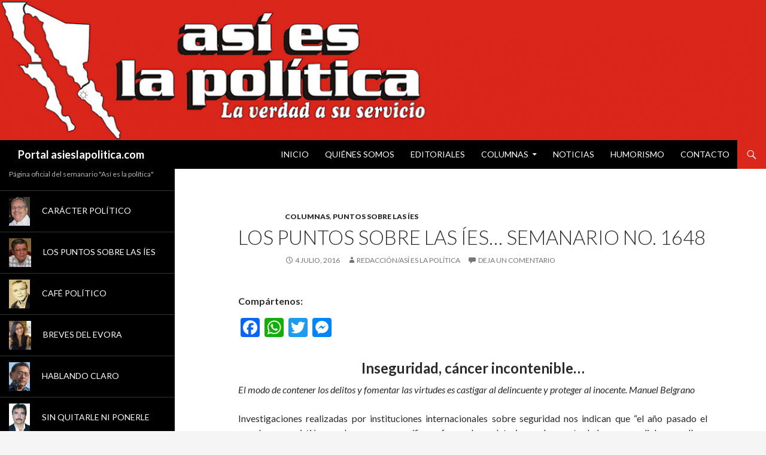

--- FILE ---
content_type: text/html; charset=UTF-8
request_url: https://asieslapolitica.com/2016/07/04/los-puntos-sobre-las-ies-semanario-no-1648/
body_size: 19002
content:
<!DOCTYPE html>
<!--[if IE 7]>
<html class="ie ie7" lang="es">
<![endif]-->
<!--[if IE 8]>
<html class="ie ie8" lang="es">
<![endif]-->
<!--[if !(IE 7) & !(IE 8)]><!-->
<html lang="es">
<!--<![endif]-->
<head>
	<meta charset="UTF-8">
	<meta name="viewport" content="width=device-width">
	<title>Los Puntos Sobre las ÍES... Semanario No. 1648 - Portal asieslapolitica.com</title>
	<link rel="profile" href="https://gmpg.org/xfn/11">
	<link rel="pingback" href="https://asieslapolitica.com/xmlrpc.php">
	<!--[if lt IE 9]>
	<script src="https://asieslapolitica.com/wp-content/themes/twentyfourteen/js/html5.js?ver=3.7.0"></script>
	<![endif]-->
	<meta name='robots' content='index, follow, max-image-preview:large, max-snippet:-1, max-video-preview:-1' />

	<!-- This site is optimized with the Yoast SEO plugin v19.7.1 - https://yoast.com/wordpress/plugins/seo/ -->
	<link rel="canonical" href="https://asieslapolitica.com/2016/07/04/los-puntos-sobre-las-ies-semanario-no-1648/" />
	<meta property="og:locale" content="es_ES" />
	<meta property="og:type" content="article" />
	<meta property="og:title" content="Los Puntos Sobre las ÍES... Semanario No. 1648 - Portal asieslapolitica.com" />
	<meta property="og:description" content="Inseguridad, cáncer incontenible&#8230; El modo de contener los delitos y fomentar las virtudes es castigar al delincuente y proteger al inocente. Manuel Belgrano Investigaciones realizadas por instituciones internacionales sobre seguridad nos indican que &#8220;el año pasado el mundo se convirtió en un lugar menos pacífico reforzando un deterioro subyacente de la paz mundial que ya lleva una década, impulsado principalmente por un aumento en el terrorismo y niveles más elevados &hellip; Seguir leyendo Los Puntos Sobre las ÍES&#8230; Semanario No. 1648 &rarr;" />
	<meta property="og:url" content="https://asieslapolitica.com/2016/07/04/los-puntos-sobre-las-ies-semanario-no-1648/" />
	<meta property="og:site_name" content="Portal asieslapolitica.com" />
	<meta property="article:published_time" content="2016-07-04T16:13:20+00:00" />
	<meta name="author" content="Redacción/Así es la política" />
	<meta name="twitter:card" content="summary_large_image" />
	<meta name="twitter:label1" content="Escrito por" />
	<meta name="twitter:data1" content="Redacción/Así es la política" />
	<meta name="twitter:label2" content="Tiempo de lectura" />
	<meta name="twitter:data2" content="4 minutos" />
	<script type="application/ld+json" class="yoast-schema-graph">{"@context":"https://schema.org","@graph":[{"@type":"WebPage","@id":"https://asieslapolitica.com/2016/07/04/los-puntos-sobre-las-ies-semanario-no-1648/","url":"https://asieslapolitica.com/2016/07/04/los-puntos-sobre-las-ies-semanario-no-1648/","name":"Los Puntos Sobre las ÍES... Semanario No. 1648 - Portal asieslapolitica.com","isPartOf":{"@id":"https://asieslapolitica.com/#website"},"datePublished":"2016-07-04T16:13:20+00:00","dateModified":"2016-07-04T16:13:20+00:00","author":{"@id":"https://asieslapolitica.com/#/schema/person/e2f1dfbcb168e751aa87068faf56a492"},"breadcrumb":{"@id":"https://asieslapolitica.com/2016/07/04/los-puntos-sobre-las-ies-semanario-no-1648/#breadcrumb"},"inLanguage":"es","potentialAction":[{"@type":"ReadAction","target":["https://asieslapolitica.com/2016/07/04/los-puntos-sobre-las-ies-semanario-no-1648/"]}]},{"@type":"BreadcrumbList","@id":"https://asieslapolitica.com/2016/07/04/los-puntos-sobre-las-ies-semanario-no-1648/#breadcrumb","itemListElement":[{"@type":"ListItem","position":1,"name":"Portada","item":"https://asieslapolitica.com/"},{"@type":"ListItem","position":2,"name":"Los Puntos Sobre las ÍES&#8230; Semanario No. 1648"}]},{"@type":"WebSite","@id":"https://asieslapolitica.com/#website","url":"https://asieslapolitica.com/","name":"Portal asieslapolitica.com","description":"Página oficial del semanario &quot;Así es la política&quot;","potentialAction":[{"@type":"SearchAction","target":{"@type":"EntryPoint","urlTemplate":"https://asieslapolitica.com/?s={search_term_string}"},"query-input":"required name=search_term_string"}],"inLanguage":"es"},{"@type":"Person","@id":"https://asieslapolitica.com/#/schema/person/e2f1dfbcb168e751aa87068faf56a492","name":"Redacción/Así es la política","image":{"@type":"ImageObject","inLanguage":"es","@id":"https://asieslapolitica.com/#/schema/person/image/","url":"https://secure.gravatar.com/avatar/808c0528f389019bcc54406dc703c0cb?s=96&d=mm&r=g","contentUrl":"https://secure.gravatar.com/avatar/808c0528f389019bcc54406dc703c0cb?s=96&d=mm&r=g","caption":"Redacción/Así es la política"},"url":"https://asieslapolitica.com/author/adpolitica/"}]}</script>
	<!-- / Yoast SEO plugin. -->


<link rel='dns-prefetch' href='//static.addtoany.com' />
<link rel='dns-prefetch' href='//fonts.googleapis.com' />
<link rel='dns-prefetch' href='//s.w.org' />
<link href='https://fonts.gstatic.com' crossorigin rel='preconnect' />
<link rel="alternate" type="application/rss+xml" title="Portal asieslapolitica.com &raquo; Feed" href="https://asieslapolitica.com/feed/" />
<link rel="alternate" type="application/rss+xml" title="Portal asieslapolitica.com &raquo; Feed de los comentarios" href="https://asieslapolitica.com/comments/feed/" />
<link rel="alternate" type="application/rss+xml" title="Portal asieslapolitica.com &raquo; Comentario Los Puntos Sobre las ÍES&#8230;  Semanario No. 1648 del feed" href="https://asieslapolitica.com/2016/07/04/los-puntos-sobre-las-ies-semanario-no-1648/feed/" />
<script>
window._wpemojiSettings = {"baseUrl":"https:\/\/s.w.org\/images\/core\/emoji\/14.0.0\/72x72\/","ext":".png","svgUrl":"https:\/\/s.w.org\/images\/core\/emoji\/14.0.0\/svg\/","svgExt":".svg","source":{"concatemoji":"https:\/\/asieslapolitica.com\/wp-includes\/js\/wp-emoji-release.min.js?ver=6.0.11"}};
/*! This file is auto-generated */
!function(e,a,t){var n,r,o,i=a.createElement("canvas"),p=i.getContext&&i.getContext("2d");function s(e,t){var a=String.fromCharCode,e=(p.clearRect(0,0,i.width,i.height),p.fillText(a.apply(this,e),0,0),i.toDataURL());return p.clearRect(0,0,i.width,i.height),p.fillText(a.apply(this,t),0,0),e===i.toDataURL()}function c(e){var t=a.createElement("script");t.src=e,t.defer=t.type="text/javascript",a.getElementsByTagName("head")[0].appendChild(t)}for(o=Array("flag","emoji"),t.supports={everything:!0,everythingExceptFlag:!0},r=0;r<o.length;r++)t.supports[o[r]]=function(e){if(!p||!p.fillText)return!1;switch(p.textBaseline="top",p.font="600 32px Arial",e){case"flag":return s([127987,65039,8205,9895,65039],[127987,65039,8203,9895,65039])?!1:!s([55356,56826,55356,56819],[55356,56826,8203,55356,56819])&&!s([55356,57332,56128,56423,56128,56418,56128,56421,56128,56430,56128,56423,56128,56447],[55356,57332,8203,56128,56423,8203,56128,56418,8203,56128,56421,8203,56128,56430,8203,56128,56423,8203,56128,56447]);case"emoji":return!s([129777,127995,8205,129778,127999],[129777,127995,8203,129778,127999])}return!1}(o[r]),t.supports.everything=t.supports.everything&&t.supports[o[r]],"flag"!==o[r]&&(t.supports.everythingExceptFlag=t.supports.everythingExceptFlag&&t.supports[o[r]]);t.supports.everythingExceptFlag=t.supports.everythingExceptFlag&&!t.supports.flag,t.DOMReady=!1,t.readyCallback=function(){t.DOMReady=!0},t.supports.everything||(n=function(){t.readyCallback()},a.addEventListener?(a.addEventListener("DOMContentLoaded",n,!1),e.addEventListener("load",n,!1)):(e.attachEvent("onload",n),a.attachEvent("onreadystatechange",function(){"complete"===a.readyState&&t.readyCallback()})),(e=t.source||{}).concatemoji?c(e.concatemoji):e.wpemoji&&e.twemoji&&(c(e.twemoji),c(e.wpemoji)))}(window,document,window._wpemojiSettings);
</script>
<!-- asieslapolitica.com is managing ads with Advanced Ads 1.48.1 – https://wpadvancedads.com/ --><script id="asies-ready">
			window.advanced_ads_ready=function(e,a){a=a||"complete";var d=function(e){return"interactive"===a?"loading"!==e:"complete"===e};d(document.readyState)?e():document.addEventListener("readystatechange",(function(a){d(a.target.readyState)&&e()}),{once:"interactive"===a})},window.advanced_ads_ready_queue=window.advanced_ads_ready_queue||[];		</script>
		<style>
img.wp-smiley,
img.emoji {
	display: inline !important;
	border: none !important;
	box-shadow: none !important;
	height: 1em !important;
	width: 1em !important;
	margin: 0 0.07em !important;
	vertical-align: -0.1em !important;
	background: none !important;
	padding: 0 !important;
}
</style>
	<link rel='stylesheet' id='litespeed-cache-dummy-css'  href='https://asieslapolitica.com/wp-content/plugins/litespeed-cache/assets/css/litespeed-dummy.css?ver=6.0.11' media='all' />
<link rel='stylesheet' id='wp-block-library-css'  href='https://asieslapolitica.com/wp-includes/css/dist/block-library/style.min.css?ver=6.0.11' media='all' />
<style id='wp-block-library-theme-inline-css'>
.wp-block-audio figcaption{color:#555;font-size:13px;text-align:center}.is-dark-theme .wp-block-audio figcaption{color:hsla(0,0%,100%,.65)}.wp-block-code{border:1px solid #ccc;border-radius:4px;font-family:Menlo,Consolas,monaco,monospace;padding:.8em 1em}.wp-block-embed figcaption{color:#555;font-size:13px;text-align:center}.is-dark-theme .wp-block-embed figcaption{color:hsla(0,0%,100%,.65)}.blocks-gallery-caption{color:#555;font-size:13px;text-align:center}.is-dark-theme .blocks-gallery-caption{color:hsla(0,0%,100%,.65)}.wp-block-image figcaption{color:#555;font-size:13px;text-align:center}.is-dark-theme .wp-block-image figcaption{color:hsla(0,0%,100%,.65)}.wp-block-pullquote{border-top:4px solid;border-bottom:4px solid;margin-bottom:1.75em;color:currentColor}.wp-block-pullquote__citation,.wp-block-pullquote cite,.wp-block-pullquote footer{color:currentColor;text-transform:uppercase;font-size:.8125em;font-style:normal}.wp-block-quote{border-left:.25em solid;margin:0 0 1.75em;padding-left:1em}.wp-block-quote cite,.wp-block-quote footer{color:currentColor;font-size:.8125em;position:relative;font-style:normal}.wp-block-quote.has-text-align-right{border-left:none;border-right:.25em solid;padding-left:0;padding-right:1em}.wp-block-quote.has-text-align-center{border:none;padding-left:0}.wp-block-quote.is-large,.wp-block-quote.is-style-large,.wp-block-quote.is-style-plain{border:none}.wp-block-search .wp-block-search__label{font-weight:700}:where(.wp-block-group.has-background){padding:1.25em 2.375em}.wp-block-separator.has-css-opacity{opacity:.4}.wp-block-separator{border:none;border-bottom:2px solid;margin-left:auto;margin-right:auto}.wp-block-separator.has-alpha-channel-opacity{opacity:1}.wp-block-separator:not(.is-style-wide):not(.is-style-dots){width:100px}.wp-block-separator.has-background:not(.is-style-dots){border-bottom:none;height:1px}.wp-block-separator.has-background:not(.is-style-wide):not(.is-style-dots){height:2px}.wp-block-table thead{border-bottom:3px solid}.wp-block-table tfoot{border-top:3px solid}.wp-block-table td,.wp-block-table th{padding:.5em;border:1px solid;word-break:normal}.wp-block-table figcaption{color:#555;font-size:13px;text-align:center}.is-dark-theme .wp-block-table figcaption{color:hsla(0,0%,100%,.65)}.wp-block-video figcaption{color:#555;font-size:13px;text-align:center}.is-dark-theme .wp-block-video figcaption{color:hsla(0,0%,100%,.65)}.wp-block-template-part.has-background{padding:1.25em 2.375em;margin-top:0;margin-bottom:0}
</style>
<style id='global-styles-inline-css'>
body{--wp--preset--color--black: #000;--wp--preset--color--cyan-bluish-gray: #abb8c3;--wp--preset--color--white: #fff;--wp--preset--color--pale-pink: #f78da7;--wp--preset--color--vivid-red: #cf2e2e;--wp--preset--color--luminous-vivid-orange: #ff6900;--wp--preset--color--luminous-vivid-amber: #fcb900;--wp--preset--color--light-green-cyan: #7bdcb5;--wp--preset--color--vivid-green-cyan: #00d084;--wp--preset--color--pale-cyan-blue: #8ed1fc;--wp--preset--color--vivid-cyan-blue: #0693e3;--wp--preset--color--vivid-purple: #9b51e0;--wp--preset--color--green: #24890d;--wp--preset--color--dark-gray: #2b2b2b;--wp--preset--color--medium-gray: #767676;--wp--preset--color--light-gray: #f5f5f5;--wp--preset--gradient--vivid-cyan-blue-to-vivid-purple: linear-gradient(135deg,rgba(6,147,227,1) 0%,rgb(155,81,224) 100%);--wp--preset--gradient--light-green-cyan-to-vivid-green-cyan: linear-gradient(135deg,rgb(122,220,180) 0%,rgb(0,208,130) 100%);--wp--preset--gradient--luminous-vivid-amber-to-luminous-vivid-orange: linear-gradient(135deg,rgba(252,185,0,1) 0%,rgba(255,105,0,1) 100%);--wp--preset--gradient--luminous-vivid-orange-to-vivid-red: linear-gradient(135deg,rgba(255,105,0,1) 0%,rgb(207,46,46) 100%);--wp--preset--gradient--very-light-gray-to-cyan-bluish-gray: linear-gradient(135deg,rgb(238,238,238) 0%,rgb(169,184,195) 100%);--wp--preset--gradient--cool-to-warm-spectrum: linear-gradient(135deg,rgb(74,234,220) 0%,rgb(151,120,209) 20%,rgb(207,42,186) 40%,rgb(238,44,130) 60%,rgb(251,105,98) 80%,rgb(254,248,76) 100%);--wp--preset--gradient--blush-light-purple: linear-gradient(135deg,rgb(255,206,236) 0%,rgb(152,150,240) 100%);--wp--preset--gradient--blush-bordeaux: linear-gradient(135deg,rgb(254,205,165) 0%,rgb(254,45,45) 50%,rgb(107,0,62) 100%);--wp--preset--gradient--luminous-dusk: linear-gradient(135deg,rgb(255,203,112) 0%,rgb(199,81,192) 50%,rgb(65,88,208) 100%);--wp--preset--gradient--pale-ocean: linear-gradient(135deg,rgb(255,245,203) 0%,rgb(182,227,212) 50%,rgb(51,167,181) 100%);--wp--preset--gradient--electric-grass: linear-gradient(135deg,rgb(202,248,128) 0%,rgb(113,206,126) 100%);--wp--preset--gradient--midnight: linear-gradient(135deg,rgb(2,3,129) 0%,rgb(40,116,252) 100%);--wp--preset--duotone--dark-grayscale: url('#wp-duotone-dark-grayscale');--wp--preset--duotone--grayscale: url('#wp-duotone-grayscale');--wp--preset--duotone--purple-yellow: url('#wp-duotone-purple-yellow');--wp--preset--duotone--blue-red: url('#wp-duotone-blue-red');--wp--preset--duotone--midnight: url('#wp-duotone-midnight');--wp--preset--duotone--magenta-yellow: url('#wp-duotone-magenta-yellow');--wp--preset--duotone--purple-green: url('#wp-duotone-purple-green');--wp--preset--duotone--blue-orange: url('#wp-duotone-blue-orange');--wp--preset--font-size--small: 13px;--wp--preset--font-size--medium: 20px;--wp--preset--font-size--large: 36px;--wp--preset--font-size--x-large: 42px;}.has-black-color{color: var(--wp--preset--color--black) !important;}.has-cyan-bluish-gray-color{color: var(--wp--preset--color--cyan-bluish-gray) !important;}.has-white-color{color: var(--wp--preset--color--white) !important;}.has-pale-pink-color{color: var(--wp--preset--color--pale-pink) !important;}.has-vivid-red-color{color: var(--wp--preset--color--vivid-red) !important;}.has-luminous-vivid-orange-color{color: var(--wp--preset--color--luminous-vivid-orange) !important;}.has-luminous-vivid-amber-color{color: var(--wp--preset--color--luminous-vivid-amber) !important;}.has-light-green-cyan-color{color: var(--wp--preset--color--light-green-cyan) !important;}.has-vivid-green-cyan-color{color: var(--wp--preset--color--vivid-green-cyan) !important;}.has-pale-cyan-blue-color{color: var(--wp--preset--color--pale-cyan-blue) !important;}.has-vivid-cyan-blue-color{color: var(--wp--preset--color--vivid-cyan-blue) !important;}.has-vivid-purple-color{color: var(--wp--preset--color--vivid-purple) !important;}.has-black-background-color{background-color: var(--wp--preset--color--black) !important;}.has-cyan-bluish-gray-background-color{background-color: var(--wp--preset--color--cyan-bluish-gray) !important;}.has-white-background-color{background-color: var(--wp--preset--color--white) !important;}.has-pale-pink-background-color{background-color: var(--wp--preset--color--pale-pink) !important;}.has-vivid-red-background-color{background-color: var(--wp--preset--color--vivid-red) !important;}.has-luminous-vivid-orange-background-color{background-color: var(--wp--preset--color--luminous-vivid-orange) !important;}.has-luminous-vivid-amber-background-color{background-color: var(--wp--preset--color--luminous-vivid-amber) !important;}.has-light-green-cyan-background-color{background-color: var(--wp--preset--color--light-green-cyan) !important;}.has-vivid-green-cyan-background-color{background-color: var(--wp--preset--color--vivid-green-cyan) !important;}.has-pale-cyan-blue-background-color{background-color: var(--wp--preset--color--pale-cyan-blue) !important;}.has-vivid-cyan-blue-background-color{background-color: var(--wp--preset--color--vivid-cyan-blue) !important;}.has-vivid-purple-background-color{background-color: var(--wp--preset--color--vivid-purple) !important;}.has-black-border-color{border-color: var(--wp--preset--color--black) !important;}.has-cyan-bluish-gray-border-color{border-color: var(--wp--preset--color--cyan-bluish-gray) !important;}.has-white-border-color{border-color: var(--wp--preset--color--white) !important;}.has-pale-pink-border-color{border-color: var(--wp--preset--color--pale-pink) !important;}.has-vivid-red-border-color{border-color: var(--wp--preset--color--vivid-red) !important;}.has-luminous-vivid-orange-border-color{border-color: var(--wp--preset--color--luminous-vivid-orange) !important;}.has-luminous-vivid-amber-border-color{border-color: var(--wp--preset--color--luminous-vivid-amber) !important;}.has-light-green-cyan-border-color{border-color: var(--wp--preset--color--light-green-cyan) !important;}.has-vivid-green-cyan-border-color{border-color: var(--wp--preset--color--vivid-green-cyan) !important;}.has-pale-cyan-blue-border-color{border-color: var(--wp--preset--color--pale-cyan-blue) !important;}.has-vivid-cyan-blue-border-color{border-color: var(--wp--preset--color--vivid-cyan-blue) !important;}.has-vivid-purple-border-color{border-color: var(--wp--preset--color--vivid-purple) !important;}.has-vivid-cyan-blue-to-vivid-purple-gradient-background{background: var(--wp--preset--gradient--vivid-cyan-blue-to-vivid-purple) !important;}.has-light-green-cyan-to-vivid-green-cyan-gradient-background{background: var(--wp--preset--gradient--light-green-cyan-to-vivid-green-cyan) !important;}.has-luminous-vivid-amber-to-luminous-vivid-orange-gradient-background{background: var(--wp--preset--gradient--luminous-vivid-amber-to-luminous-vivid-orange) !important;}.has-luminous-vivid-orange-to-vivid-red-gradient-background{background: var(--wp--preset--gradient--luminous-vivid-orange-to-vivid-red) !important;}.has-very-light-gray-to-cyan-bluish-gray-gradient-background{background: var(--wp--preset--gradient--very-light-gray-to-cyan-bluish-gray) !important;}.has-cool-to-warm-spectrum-gradient-background{background: var(--wp--preset--gradient--cool-to-warm-spectrum) !important;}.has-blush-light-purple-gradient-background{background: var(--wp--preset--gradient--blush-light-purple) !important;}.has-blush-bordeaux-gradient-background{background: var(--wp--preset--gradient--blush-bordeaux) !important;}.has-luminous-dusk-gradient-background{background: var(--wp--preset--gradient--luminous-dusk) !important;}.has-pale-ocean-gradient-background{background: var(--wp--preset--gradient--pale-ocean) !important;}.has-electric-grass-gradient-background{background: var(--wp--preset--gradient--electric-grass) !important;}.has-midnight-gradient-background{background: var(--wp--preset--gradient--midnight) !important;}.has-small-font-size{font-size: var(--wp--preset--font-size--small) !important;}.has-medium-font-size{font-size: var(--wp--preset--font-size--medium) !important;}.has-large-font-size{font-size: var(--wp--preset--font-size--large) !important;}.has-x-large-font-size{font-size: var(--wp--preset--font-size--x-large) !important;}
</style>
<link rel='stylesheet' id='unslider-css-css'  href='https://asieslapolitica.com/wp-content/plugins/advanced-ads-slider/public/assets/css/unslider.css?ver=1.4.7' media='all' />
<link rel='stylesheet' id='slider-css-css'  href='https://asieslapolitica.com/wp-content/plugins/advanced-ads-slider/public/assets/css/slider.css?ver=1.4.7' media='all' />
<link rel='stylesheet' id='awesome-weather-css'  href='https://asieslapolitica.com/wp-content/plugins/awesome-weather/awesome-weather.css?ver=6.0.11' media='all' />
<style id='awesome-weather-inline-css'>
.awesome-weather-wrap { font-family: 'Open Sans', sans-serif; font-weight: 400; font-size: 14px; line-height: 14px; }
</style>
<link rel='stylesheet' id='opensans-googlefont-css'  href='//fonts.googleapis.com/css?family=Open+Sans%3A400&#038;ver=6.0.11' media='all' />
<link rel='stylesheet' id='menu-image-css'  href='https://asieslapolitica.com/wp-content/plugins/menu-image/includes/css/menu-image.css?ver=3.10' media='all' />
<link rel='stylesheet' id='dashicons-css'  href='https://asieslapolitica.com/wp-includes/css/dashicons.min.css?ver=6.0.11' media='all' />
<link rel='stylesheet' id='widgetopts-styles-css'  href='https://asieslapolitica.com/wp-content/plugins/widget-options/assets/css/widget-options.css' media='all' />
<link rel='stylesheet' id='child-theme-css-css'  href='https://asieslapolitica.com/wp-content/themes/twentyfourteen/style.css?ver=6.0.11' media='all' />
<link rel='stylesheet' id='twentyfourteen-lato-css'  href='https://fonts.googleapis.com/css?family=Lato%3A300%2C400%2C700%2C900%2C300italic%2C400italic%2C700italic&#038;subset=latin%2Clatin-ext&#038;display=fallback' media='all' />
<link rel='stylesheet' id='genericons-css'  href='https://asieslapolitica.com/wp-content/themes/twentyfourteen/genericons/genericons.css?ver=3.0.3' media='all' />
<link rel='stylesheet' id='twentyfourteen-style-css'  href='https://asieslapolitica.com/wp-content/themes/twentyfourteen-hijo/style.css?ver=20190507' media='all' />
<link rel='stylesheet' id='twentyfourteen-block-style-css'  href='https://asieslapolitica.com/wp-content/themes/twentyfourteen/css/blocks.css?ver=20190102' media='all' />
<!--[if lt IE 9]>
<link rel='stylesheet' id='twentyfourteen-ie-css'  href='https://asieslapolitica.com/wp-content/themes/twentyfourteen/css/ie.css?ver=20140701' media='all' />
<![endif]-->
<link rel='stylesheet' id='mediaelement-css'  href='https://asieslapolitica.com/wp-includes/js/mediaelement/mediaelementplayer-legacy.min.css?ver=4.2.16' media='all' />
<link rel='stylesheet' id='wp-mediaelement-css'  href='https://asieslapolitica.com/wp-includes/js/mediaelement/wp-mediaelement.min.css?ver=6.0.11' media='all' />
<link rel='stylesheet' id='addtoany-css'  href='https://asieslapolitica.com/wp-content/plugins/add-to-any/addtoany.min.css?ver=1.16' media='all' />
<style id='addtoany-inline-css'>
.addtoany_header {
	font-weight: bold;
}
</style>
<script id='addtoany-core-js-before'>
window.a2a_config=window.a2a_config||{};a2a_config.callbacks=[];a2a_config.overlays=[];a2a_config.templates={};a2a_localize = {
	Share: "Compartir",
	Save: "Guardar",
	Subscribe: "Suscribir",
	Email: "Correo electrónico",
	Bookmark: "Marcador",
	ShowAll: "Mostrar todo",
	ShowLess: "Mostrar menos",
	FindServices: "Encontrar servicio(s)",
	FindAnyServiceToAddTo: "Encuentra al instante cualquier servicio para añadir a",
	PoweredBy: "Funciona con",
	ShareViaEmail: "Compartir por correo electrónico",
	SubscribeViaEmail: "Suscribirse a través de correo electrónico",
	BookmarkInYourBrowser: "Añadir a marcadores de tu navegador",
	BookmarkInstructions: "Presiona «Ctrl+D» o «\u2318+D» para añadir esta página a marcadores",
	AddToYourFavorites: "Añadir a tus favoritos",
	SendFromWebOrProgram: "Enviar desde cualquier dirección o programa de correo electrónico ",
	EmailProgram: "Programa de correo electrónico",
	More: "Más&#8230;",
	ThanksForSharing: "¡Gracias por compartir!",
	ThanksForFollowing: "¡Gracias por seguirnos!"
};
</script>
<script defer src='https://static.addtoany.com/menu/page.js' id='addtoany-core-js'></script>
<script src='https://asieslapolitica.com/wp-includes/js/jquery/jquery.min.js?ver=3.6.0' id='jquery-core-js'></script>
<script src='https://asieslapolitica.com/wp-includes/js/jquery/jquery-migrate.min.js?ver=3.3.2' id='jquery-migrate-js'></script>
<script defer src='https://asieslapolitica.com/wp-content/plugins/add-to-any/addtoany.min.js?ver=1.1' id='addtoany-jquery-js'></script>
<script src='https://asieslapolitica.com/wp-content/plugins/advanced-ads-slider/public/assets/js/unslider.min.js?ver=1.4.7' id='unslider-js-js'></script>
<script src='https://asieslapolitica.com/wp-content/plugins/advanced-ads-slider/public/assets/js/jquery.event.move.js?ver=1.4.7' id='unslider-move-js-js'></script>
<script src='https://asieslapolitica.com/wp-content/plugins/advanced-ads-slider/public/assets/js/jquery.event.swipe.js?ver=1.4.7' id='unslider-swipe-js-js'></script>
<script src='https://asieslapolitica.com/wp-content/themes/twentyfourteen-hijo/js/custom.js?ver=1' id='custom-js-js'></script>
<link rel="https://api.w.org/" href="https://asieslapolitica.com/wp-json/" /><link rel="alternate" type="application/json" href="https://asieslapolitica.com/wp-json/wp/v2/posts/4453" /><link rel="wlwmanifest" type="application/wlwmanifest+xml" href="https://asieslapolitica.com/wp-includes/wlwmanifest.xml" /> 
<meta name="generator" content="WordPress 6.0.11" />
<link rel='shortlink' href='https://asieslapolitica.com/?p=4453' />
<link rel="alternate" type="application/json+oembed" href="https://asieslapolitica.com/wp-json/oembed/1.0/embed?url=https%3A%2F%2Fasieslapolitica.com%2F2016%2F07%2F04%2Flos-puntos-sobre-las-ies-semanario-no-1648%2F" />
<link rel="alternate" type="text/xml+oembed" href="https://asieslapolitica.com/wp-json/oembed/1.0/embed?url=https%3A%2F%2Fasieslapolitica.com%2F2016%2F07%2F04%2Flos-puntos-sobre-las-ies-semanario-no-1648%2F&#038;format=xml" />
<link rel="EditURI" type="application/rsd+xml" title="RSD" href="https://asieslapolitica.com/xmlrpc_wpx.php?rsd" />
<link rel="shortcut icon" type="image/x-icon" href="http://asieslapolitica.com/wp-content/uploads/2015/05/LogotipoPolitico.jpg" />
<style id="custom-background-css">
body.custom-background { background-image: url("https://asieslapolitica.com/wp-content/uploads/2015/05/pattern2.png"); background-position: left top; background-size: auto; background-repeat: repeat; background-attachment: scroll; }
</style>
	<link rel="icon" href="https://asieslapolitica.com/wp-content/uploads/2015/05/cropped-LogotipoPolitico-32x32.jpg" sizes="32x32" />
<link rel="icon" href="https://asieslapolitica.com/wp-content/uploads/2015/05/cropped-LogotipoPolitico-192x192.jpg" sizes="192x192" />
<link rel="apple-touch-icon" href="https://asieslapolitica.com/wp-content/uploads/2015/05/cropped-LogotipoPolitico-180x180.jpg" />
<meta name="msapplication-TileImage" content="https://asieslapolitica.com/wp-content/uploads/2015/05/cropped-LogotipoPolitico-270x270.jpg" />
		<style id="wp-custom-css">
			article .entry-content p, 
article .entry-content ul li {
	text-align: justify;
} 		</style>
		</head>

<body class="post-template-default single single-post postid-4453 single-format-standard custom-background wp-embed-responsive group-blog header-image full-width singular aa-prefix-asies-">
<svg xmlns="http://www.w3.org/2000/svg" viewBox="0 0 0 0" width="0" height="0" focusable="false" role="none" style="visibility: hidden; position: absolute; left: -9999px; overflow: hidden;" ><defs><filter id="wp-duotone-dark-grayscale"><feColorMatrix color-interpolation-filters="sRGB" type="matrix" values=" .299 .587 .114 0 0 .299 .587 .114 0 0 .299 .587 .114 0 0 .299 .587 .114 0 0 " /><feComponentTransfer color-interpolation-filters="sRGB" ><feFuncR type="table" tableValues="0 0.49803921568627" /><feFuncG type="table" tableValues="0 0.49803921568627" /><feFuncB type="table" tableValues="0 0.49803921568627" /><feFuncA type="table" tableValues="1 1" /></feComponentTransfer><feComposite in2="SourceGraphic" operator="in" /></filter></defs></svg><svg xmlns="http://www.w3.org/2000/svg" viewBox="0 0 0 0" width="0" height="0" focusable="false" role="none" style="visibility: hidden; position: absolute; left: -9999px; overflow: hidden;" ><defs><filter id="wp-duotone-grayscale"><feColorMatrix color-interpolation-filters="sRGB" type="matrix" values=" .299 .587 .114 0 0 .299 .587 .114 0 0 .299 .587 .114 0 0 .299 .587 .114 0 0 " /><feComponentTransfer color-interpolation-filters="sRGB" ><feFuncR type="table" tableValues="0 1" /><feFuncG type="table" tableValues="0 1" /><feFuncB type="table" tableValues="0 1" /><feFuncA type="table" tableValues="1 1" /></feComponentTransfer><feComposite in2="SourceGraphic" operator="in" /></filter></defs></svg><svg xmlns="http://www.w3.org/2000/svg" viewBox="0 0 0 0" width="0" height="0" focusable="false" role="none" style="visibility: hidden; position: absolute; left: -9999px; overflow: hidden;" ><defs><filter id="wp-duotone-purple-yellow"><feColorMatrix color-interpolation-filters="sRGB" type="matrix" values=" .299 .587 .114 0 0 .299 .587 .114 0 0 .299 .587 .114 0 0 .299 .587 .114 0 0 " /><feComponentTransfer color-interpolation-filters="sRGB" ><feFuncR type="table" tableValues="0.54901960784314 0.98823529411765" /><feFuncG type="table" tableValues="0 1" /><feFuncB type="table" tableValues="0.71764705882353 0.25490196078431" /><feFuncA type="table" tableValues="1 1" /></feComponentTransfer><feComposite in2="SourceGraphic" operator="in" /></filter></defs></svg><svg xmlns="http://www.w3.org/2000/svg" viewBox="0 0 0 0" width="0" height="0" focusable="false" role="none" style="visibility: hidden; position: absolute; left: -9999px; overflow: hidden;" ><defs><filter id="wp-duotone-blue-red"><feColorMatrix color-interpolation-filters="sRGB" type="matrix" values=" .299 .587 .114 0 0 .299 .587 .114 0 0 .299 .587 .114 0 0 .299 .587 .114 0 0 " /><feComponentTransfer color-interpolation-filters="sRGB" ><feFuncR type="table" tableValues="0 1" /><feFuncG type="table" tableValues="0 0.27843137254902" /><feFuncB type="table" tableValues="0.5921568627451 0.27843137254902" /><feFuncA type="table" tableValues="1 1" /></feComponentTransfer><feComposite in2="SourceGraphic" operator="in" /></filter></defs></svg><svg xmlns="http://www.w3.org/2000/svg" viewBox="0 0 0 0" width="0" height="0" focusable="false" role="none" style="visibility: hidden; position: absolute; left: -9999px; overflow: hidden;" ><defs><filter id="wp-duotone-midnight"><feColorMatrix color-interpolation-filters="sRGB" type="matrix" values=" .299 .587 .114 0 0 .299 .587 .114 0 0 .299 .587 .114 0 0 .299 .587 .114 0 0 " /><feComponentTransfer color-interpolation-filters="sRGB" ><feFuncR type="table" tableValues="0 0" /><feFuncG type="table" tableValues="0 0.64705882352941" /><feFuncB type="table" tableValues="0 1" /><feFuncA type="table" tableValues="1 1" /></feComponentTransfer><feComposite in2="SourceGraphic" operator="in" /></filter></defs></svg><svg xmlns="http://www.w3.org/2000/svg" viewBox="0 0 0 0" width="0" height="0" focusable="false" role="none" style="visibility: hidden; position: absolute; left: -9999px; overflow: hidden;" ><defs><filter id="wp-duotone-magenta-yellow"><feColorMatrix color-interpolation-filters="sRGB" type="matrix" values=" .299 .587 .114 0 0 .299 .587 .114 0 0 .299 .587 .114 0 0 .299 .587 .114 0 0 " /><feComponentTransfer color-interpolation-filters="sRGB" ><feFuncR type="table" tableValues="0.78039215686275 1" /><feFuncG type="table" tableValues="0 0.94901960784314" /><feFuncB type="table" tableValues="0.35294117647059 0.47058823529412" /><feFuncA type="table" tableValues="1 1" /></feComponentTransfer><feComposite in2="SourceGraphic" operator="in" /></filter></defs></svg><svg xmlns="http://www.w3.org/2000/svg" viewBox="0 0 0 0" width="0" height="0" focusable="false" role="none" style="visibility: hidden; position: absolute; left: -9999px; overflow: hidden;" ><defs><filter id="wp-duotone-purple-green"><feColorMatrix color-interpolation-filters="sRGB" type="matrix" values=" .299 .587 .114 0 0 .299 .587 .114 0 0 .299 .587 .114 0 0 .299 .587 .114 0 0 " /><feComponentTransfer color-interpolation-filters="sRGB" ><feFuncR type="table" tableValues="0.65098039215686 0.40392156862745" /><feFuncG type="table" tableValues="0 1" /><feFuncB type="table" tableValues="0.44705882352941 0.4" /><feFuncA type="table" tableValues="1 1" /></feComponentTransfer><feComposite in2="SourceGraphic" operator="in" /></filter></defs></svg><svg xmlns="http://www.w3.org/2000/svg" viewBox="0 0 0 0" width="0" height="0" focusable="false" role="none" style="visibility: hidden; position: absolute; left: -9999px; overflow: hidden;" ><defs><filter id="wp-duotone-blue-orange"><feColorMatrix color-interpolation-filters="sRGB" type="matrix" values=" .299 .587 .114 0 0 .299 .587 .114 0 0 .299 .587 .114 0 0 .299 .587 .114 0 0 " /><feComponentTransfer color-interpolation-filters="sRGB" ><feFuncR type="table" tableValues="0.098039215686275 1" /><feFuncG type="table" tableValues="0 0.66274509803922" /><feFuncB type="table" tableValues="0.84705882352941 0.41960784313725" /><feFuncA type="table" tableValues="1 1" /></feComponentTransfer><feComposite in2="SourceGraphic" operator="in" /></filter></defs></svg><div id="page" class="hfeed site">
		<div id="site-header">
		<a href="https://asieslapolitica.com/" rel="home">
			<img src="https://asieslapolitica.com/wp-content/uploads/2015/05/cropped-logoRojoExt1-e1439795998904.png" width="1260" height="234" alt="Portal asieslapolitica.com" />
		</a>
	</div>
	
	<header id="masthead" class="site-header">
		<div class="header-main">
			<h1 class="site-title"><a href="https://asieslapolitica.com/" rel="home">Portal asieslapolitica.com</a></h1>

			<div class="search-toggle">
				<a href="#search-container" class="screen-reader-text" aria-expanded="false" aria-controls="search-container">Buscar</a>
			</div>

			<nav id="primary-navigation" class="site-navigation primary-navigation">
				<button class="menu-toggle">Menú principal</button>
				<a class="screen-reader-text skip-link" href="#content">Saltar al contenido</a>
				<div class="menu-principal-container"><ul id="primary-menu" class="nav-menu"><li id="menu-item-212" class="menu-item menu-item-type-post_type menu-item-object-page menu-item-home menu-item-212"><a href="https://asieslapolitica.com/">Inicio</a></li>
<li id="menu-item-208" class="menu-item menu-item-type-post_type menu-item-object-page menu-item-208"><a href="https://asieslapolitica.com/pagina-ejemplo/">Quiénes somos</a></li>
<li id="menu-item-292" class="menu-item menu-item-type-post_type menu-item-object-page menu-item-292"><a title="e" href="https://asieslapolitica.com/editoriales/">Editoriales</a></li>
<li id="menu-item-301" class="menu-item menu-item-type-custom menu-item-object-custom menu-item-has-children menu-item-301"><a href="#">Columnas</a>
<ul class="sub-menu">
	<li id="menu-item-300" class="menu-item menu-item-type-post_type menu-item-object-page menu-item-300"><a href="https://asieslapolitica.com/caracter-politico/">Carácter Político</a></li>
	<li id="menu-item-299" class="menu-item menu-item-type-post_type menu-item-object-page menu-item-299"><a href="https://asieslapolitica.com/los-puntos-sobre-las-ies/">Los Puntos Sobre Las Íes</a></li>
	<li id="menu-item-1570" class="menu-item menu-item-type-post_type menu-item-object-page menu-item-1570"><a href="https://asieslapolitica.com/cafe-politico/">Café Político</a></li>
	<li id="menu-item-298" class="menu-item menu-item-type-post_type menu-item-object-page menu-item-298"><a href="https://asieslapolitica.com/breves-del-evora/">Breves del Evora</a></li>
	<li id="menu-item-297" class="menu-item menu-item-type-post_type menu-item-object-page menu-item-297"><a href="https://asieslapolitica.com/hablando-claro/">Hablando Claro</a></li>
	<li id="menu-item-296" class="menu-item menu-item-type-post_type menu-item-object-page menu-item-296"><a href="https://asieslapolitica.com/sin-quitarle-ni-ponerle-3/">Sin Quitarle Ni Ponerle</a></li>
	<li id="menu-item-295" class="menu-item menu-item-type-post_type menu-item-object-page menu-item-295"><a href="https://asieslapolitica.com/ruta-2018/">Ruta 2021</a></li>
	<li id="menu-item-294" class="menu-item menu-item-type-post_type menu-item-object-page menu-item-294"><a href="https://asieslapolitica.com/colachi/">Colachi</a></li>
	<li id="menu-item-326" class="menu-item menu-item-type-post_type menu-item-object-page menu-item-326"><a href="https://asieslapolitica.com/dialogo-deportivo/">Diálogo Deportivo</a></li>
	<li id="menu-item-27590" class="menu-item menu-item-type-post_type menu-item-object-page menu-item-27590"><a href="https://asieslapolitica.com/marca-cultural/">Marca Cultural</a></li>
</ul>
</li>
<li id="menu-item-290" class="menu-item menu-item-type-post_type menu-item-object-page menu-item-290"><a href="https://asieslapolitica.com/noticias/">Noticias</a></li>
<li id="menu-item-289" class="menu-item menu-item-type-post_type menu-item-object-page menu-item-289"><a href="https://asieslapolitica.com/humorismo/">Humorismo</a></li>
<li id="menu-item-256" class="menu-item menu-item-type-post_type menu-item-object-page menu-item-256"><a href="https://asieslapolitica.com/contacto/">Contacto</a></li>
</ul></div>			</nav>
		</div>

		<div id="search-container" class="search-box-wrapper hide">
			<div class="search-box">
				<form role="search" method="get" class="search-form" action="https://asieslapolitica.com/">
				<label>
					<span class="screen-reader-text">Buscar:</span>
					<input type="search" class="search-field" placeholder="Buscar &hellip;" value="" name="s" />
				</label>
				<input type="submit" class="search-submit" value="Buscar" />
			</form>			</div>
		</div>
	</header><!-- #masthead -->

	<div id="main" class="site-main">

	<div id="primary" class="content-area">
		<div id="content" class="site-content" role="main">
			
<article id="post-4453" class="post-4453 post type-post status-publish format-standard hentry category-c25-columnas category-c27-puntos-sobre-las-ies">
	
	<header class="entry-header">
				<div class="entry-meta">
			<span class="cat-links"><a href="https://asieslapolitica.com/category/c25-columnas/" rel="category tag">Columnas</a>, <a href="https://asieslapolitica.com/category/c25-columnas/c27-puntos-sobre-las-ies/" rel="category tag">Puntos Sobre Las Íes</a></span>
		</div>
			<h1 class="entry-title">Los Puntos Sobre las ÍES&#8230;  Semanario No. 1648</h1>
		<div class="entry-meta">
			<span class="entry-date"><a href="https://asieslapolitica.com/2016/07/04/los-puntos-sobre-las-ies-semanario-no-1648/" rel="bookmark"><time class="entry-date" datetime="2016-07-04T09:13:20-07:00">4 julio, 2016</time></a></span> <span class="byline"><span class="author vcard"><a class="url fn n" href="https://asieslapolitica.com/author/adpolitica/" rel="author">Redacción/Así es la política</a></span></span>			<span class="comments-link"><a href="https://asieslapolitica.com/2016/07/04/los-puntos-sobre-las-ies-semanario-no-1648/#respond">Deja un comentario</a></span>
						</div><!-- .entry-meta -->
	</header><!-- .entry-header -->

		<div class="entry-content">
		<div class="addtoany_share_save_container addtoany_content addtoany_content_top"><div class="addtoany_header">Compártenos:</div><div class="a2a_kit a2a_kit_size_32 addtoany_list" data-a2a-url="https://asieslapolitica.com/2016/07/04/los-puntos-sobre-las-ies-semanario-no-1648/" data-a2a-title="Los Puntos Sobre las ÍES…  Semanario No. 1648"><a class="a2a_button_facebook" href="https://www.addtoany.com/add_to/facebook?linkurl=https%3A%2F%2Fasieslapolitica.com%2F2016%2F07%2F04%2Flos-puntos-sobre-las-ies-semanario-no-1648%2F&amp;linkname=Los%20Puntos%20Sobre%20las%20%C3%8DES%E2%80%A6%20%20Semanario%20No.%201648" title="Facebook" rel="nofollow noopener" target="_blank"></a><a class="a2a_button_whatsapp" href="https://www.addtoany.com/add_to/whatsapp?linkurl=https%3A%2F%2Fasieslapolitica.com%2F2016%2F07%2F04%2Flos-puntos-sobre-las-ies-semanario-no-1648%2F&amp;linkname=Los%20Puntos%20Sobre%20las%20%C3%8DES%E2%80%A6%20%20Semanario%20No.%201648" title="WhatsApp" rel="nofollow noopener" target="_blank"></a><a class="a2a_button_twitter" href="https://www.addtoany.com/add_to/twitter?linkurl=https%3A%2F%2Fasieslapolitica.com%2F2016%2F07%2F04%2Flos-puntos-sobre-las-ies-semanario-no-1648%2F&amp;linkname=Los%20Puntos%20Sobre%20las%20%C3%8DES%E2%80%A6%20%20Semanario%20No.%201648" title="Twitter" rel="nofollow noopener" target="_blank"></a><a class="a2a_button_facebook_messenger" href="https://www.addtoany.com/add_to/facebook_messenger?linkurl=https%3A%2F%2Fasieslapolitica.com%2F2016%2F07%2F04%2Flos-puntos-sobre-las-ies-semanario-no-1648%2F&amp;linkname=Los%20Puntos%20Sobre%20las%20%C3%8DES%E2%80%A6%20%20Semanario%20No.%201648" title="Messenger" rel="nofollow noopener" target="_blank"></a></div></div><h2 style="text-align: center;">Inseguridad, cáncer incontenible&#8230;</h2>
<p style="text-align: justify;"><em>El modo de contener los delitos y fomentar las virtudes es castigar al delincuente y proteger al inocente. Manuel Belgrano</em></p>
<p style="text-align: justify;">Investigaciones realizadas por instituciones internacionales sobre seguridad nos indican que &#8220;el año pasado el mundo se convirtió en un lugar menos pacífico reforzando un deterioro subyacente de la paz mundial que ya lleva una década, impulsado principalmente por un aumento en el terrorismo y niveles más elevados de inestabilidad política”, situación que se refleja en México y en Sinaloa en donde la realidad que vivimos nos indica que ninguna autoridad está haciendo lo que le corresponde para restablecer la seguridad y la tranquilidad a que todo ciudadano tiene derecho.</p>
<p style="text-align: justify;">La aseveración inicial aparece en la décima edición del Indice de Paz Global (GPI por sus siglas en inglés), basado en los estudios realizados por el Instituto para la Economía y la Paz (IEP) &#8220;en los que se categorizan 163 países y territorios de acuerdo a sus niveles de paz y se miden principalmente tres grandes temas: los niveles de seguridad en la sociedad, el alcance de los conflictos domésticos o internacionales y el grado de militarización&#8221;.</p>
<p style="text-align: justify;">México es ubicado en el lugar 140 de los 163 países medidos, solo por arriba de India, Egipto y Venezuela y se encuentra hasta el final del ranking regional, donde fue clasificado como América Central y El Caribe, ésto debido al gran número de personas desaparecidas por la guerra contra las drogas.</p>
<p style="text-align: justify;">Ese reporte también destaca que nuestro país fue uno de los que más aumentaron el número de muertes debido a conflictos internos, junto con Siria, Irak, Nigeria y Afganistán.</p>
<p style="text-align: justify;">A ese nivel estamos.</p>
<p style="text-align: justify;">Pero eso no es todo:</p>
<p style="text-align: justify;">La Asociación Internacional de Policías de Ciencias presentó este año el Indice Mundial de Policía y Seguridad Interna el cual mide: &#8220;el nivel de calidad de los cuerpos policiacos de más de 127 países en todo el mundo y está estructurado por 4 categorías con 4 indicadores cada uno: capacidad (número de policías, fuerzas armadas, seguridad privada y capacidad de las prisiones), proceso (corrupción, efectividad, subregistro y “mordidas”), legitimidad (debido proceso, confianza en policía, uso público para intereses privados y terror político) y resultados (homicidios, crímenes violentos, terrorismo y percepciones de seguridad pública)&#8221;.</p>
<p style="text-align: justify;">De acuerdo a ese análisis México se encuentra en el lugar número 118 de los 127 países estudiados, con una calificación general de 0.394, resultado que nos posiciona dentro de las 10 peores policías en el mundo. O sea, ni siquiera un punto alcanzamos.</p>
<p style="text-align: justify;">Es decir, en México no tenemos policías, no solo que puedan cumplir responsablemente con su obligación de proteger a la ciudadanía, sino que hay indicios de su colusión con el crimen organizado.</p>
<p style="text-align: justify;">Vaya, ni siquiera protegen al ciudadano de la delincuencia común, prueba de ello los miles de hechos delictivos que se cometen sin que haya respuesta efectiva de las fuerzas policiacas en su gran mayoría.</p>
<p style="text-align: justify;">Solo uno que otro &#8220;golpe&#8221; como para hacernos creer que trabajan. Con sus debidas excepciones, claro.</p>
<p style="text-align: justify;">Y si no hay policias confiables y responsables, ¿en quien confiar?</p>
<p style="text-align: justify;">No hace muchos años decíamos que en el Ejército, pero la confianza en esta fuerza se ha venido perdiendo, tanto por los indicios que surgen de su colusión con el narcotráfico lo que se evidencía mas aun con la falta de acciones reales, efectivas, convincentes en contra del delito de alto impacto.</p>
<p style="text-align: justify;">Mas acá fue la Armada la que entró en acción en detenciones importantes. Hasta hoy ha sido la mas efectiva, pero no lo suficiente.</p>
<p style="text-align: justify;">Han caído cabezas importantes pero los mandos medios del crimen organizado siguen actuando y sicarios y narcomenudistas siguen sueltos, intocables.</p>
<p style="text-align: justify;">Ninguna autoridad los ve, menos los persigue.</p>
<p style="text-align: justify;">Y saben quienes son, donde viven, donde operan&#8230;!</p>
<p style="text-align: justify;">En nuestro caso, Sinaloa, como en otros Estados esa es una realidad innegable.</p>
<p style="text-align: justify;">Aquí, la actividad bélica sigue presente, masacrando al mayoreo como sucedió en días recientes: casi 20 muertos en menos de tres días.</p>
<p style="text-align: justify;">Y la autoridad se concreta a atribuir estos hechos a la guerra entre dos grupos: el de Rafael Caro Quintero contra el de Joaquín &#8220;El Chapo&#8221; Guzmán.</p>
<p style="text-align: justify;">Y como se trata de &#8220;crímenes de alto impacto&#8221;, la autoridad local se cruza de brazos y se concreta a atribuir la responsabilidad de estos casos a la autoridad federal que ni siquiera abre la boca, menos hace algo para contener los asesinatos.</p>
<p style="text-align: justify;">Y yo me pregunto: ¿qué los asesinatos no son casos que en primera instancia corresponde a la Procuraduría estatal y a la Policía Ministerial investigar, antes de definir a quien corresponde actuar&#8230;?</p>
<p style="text-align: justify;">El país es inseguro. Las estadísticas lo demuestran</p>
<p style="text-align: justify;">Pero Sinaloa esta peor que la media nacional.</p>
<p style="text-align: justify;">Ese es el Sinaloa que Mario López Valdez heredará al próximo Gobernador Quirino Ordaz Coppel.</p>
<p style="text-align: justify;">Este es el México que Enrique Peña Nieto heredará a quien lo suceda si no se actúa como debe ser contra la delincuencia desatada.</p>
	</div><!-- .entry-content -->
	
	</article><!-- #post-4453 -->
		<nav class="navigation post-navigation">
		<h1 class="screen-reader-text">Navegación de entradas</h1>
		<div class="nav-links">
			<a href="https://asieslapolitica.com/2016/06/29/humorismo-semanario-no-1647/" rel="prev"><span class="meta-nav">Entrada anterior</span>Humorismo  Semanario No. 1647</a><a href="https://asieslapolitica.com/2016/07/04/tiempo-de-guasave-semanario-no-1648/" rel="next"><span class="meta-nav">Entrada siguiente</span>Tiempo de Guasave  Semanario No. 1648</a>			</div><!-- .nav-links -->
		</nav><!-- .navigation -->
		
<div id="comments" class="comments-area">

	
		<div id="respond" class="comment-respond">
		<h3 id="reply-title" class="comment-reply-title">Deja una respuesta <small><a rel="nofollow" id="cancel-comment-reply-link" href="/2016/07/04/los-puntos-sobre-las-ies-semanario-no-1648/#respond" style="display:none;">Cancelar la respuesta</a></small></h3><form action="https://asieslapolitica.com/wp-comments-post.php" method="post" id="commentform" class="comment-form" novalidate><p class="comment-notes"><span id="email-notes">Tu dirección de correo electrónico no será publicada.</span> <span class="required-field-message" aria-hidden="true">Los campos obligatorios están marcados con <span class="required" aria-hidden="true">*</span></span></p><p class="comment-form-comment"><label for="comment">Comentario <span class="required" aria-hidden="true">*</span></label> <textarea id="comment" name="comment" cols="45" rows="8" maxlength="65525" required></textarea></p><p class="comment-form-author"><label for="author">Nombre <span class="required" aria-hidden="true">*</span></label> <input id="author" name="author" type="text" value="" size="30" maxlength="245" required /></p>
<p class="comment-form-email"><label for="email">Correo electrónico <span class="required" aria-hidden="true">*</span></label> <input id="email" name="email" type="email" value="" size="30" maxlength="100" aria-describedby="email-notes" required /></p>
<p class="comment-form-url"><label for="url">Web</label> <input id="url" name="url" type="url" value="" size="30" maxlength="200" /></p>
<p class="comment-form-cookies-consent"><input id="wp-comment-cookies-consent" name="wp-comment-cookies-consent" type="checkbox" value="yes" /> <label for="wp-comment-cookies-consent">Guarda mi nombre, correo electrónico y web en este navegador para la próxima vez que comente.</label></p>
<p class="aiowps-captcha hide-when-displaying-tfa-input"><label for="aiowps-captcha-answer">Por favor, introduce una respuesta en dígitos:</label><div class="aiowps-captcha-equation hide-when-displaying-tfa-input"><strong>once &#8722; seis = <input type="hidden" name="aiowps-captcha-string-info" class="aiowps-captcha-string-info" value="5982ns12wu" /><input type="hidden" name="aiowps-captcha-temp-string" class="aiowps-captcha-temp-string" value="1769348288" /><input type="text" size="2" class="aiowps-captcha-answer" name="aiowps-captcha-answer" value="" autocomplete="off" /></strong></div></p><p class="form-submit"><input name="submit" type="submit" id="submit" class="submit" value="Publicar el comentario" /> <input type='hidden' name='comment_post_ID' value='4453' id='comment_post_ID' />
<input type='hidden' name='comment_parent' id='comment_parent' value='0' />
</p> <p class="comment-form-aios-antibot-keys"><input type="hidden" name="ogc8i0ks" value="u7n96j2wlxg1" ><input type="hidden" name="48q74m0s" value="0e7pfpzlzwbc" ><input type="hidden" name="86bqhtmf" value="yy0gl9u8atac" ><input type="hidden" name="ibnq46mn" value="0kzkerbe7y05" ></p></form>	</div><!-- #respond -->
	
</div><!-- #comments -->
		</div><!-- #content -->
	</div><!-- #primary -->

<div id="secondary">
		<h2 class="site-description">Página oficial del semanario &quot;Así es la política&quot;</h2>
	
		<nav class="navigation site-navigation secondary-navigation">
		<div class="menu-columnas-container"><ul id="menu-columnas" class="menu"><li id="menu-item-305" class="menu-item menu-item-type-post_type menu-item-object-page menu-item-305"><a href="https://asieslapolitica.com/caracter-politico/" class="menu-image-title-after menu-image-not-hovered"><img width="35" height="48" src="https://asieslapolitica.com/wp-content/uploads/2015/05/leonel-solis.jpg" class="menu-image menu-image-title-after" alt="" loading="lazy" /><span class="menu-image-title-after menu-image-title">Carácter Político</span></a></li>
<li id="menu-item-312" class="menu-item menu-item-type-post_type menu-item-object-page menu-item-312"><a href="https://asieslapolitica.com/los-puntos-sobre-las-ies/" class="menu-image-title-after menu-image-not-hovered"><img width="36" height="48" src="https://asieslapolitica.com/wp-content/uploads/2015/05/Jose-Lopez.jpg" class="menu-image menu-image-title-after" alt="" loading="lazy" /><span class="menu-image-title-after menu-image-title">Los Puntos Sobre Las Íes</span></a></li>
<li id="menu-item-1568" class="menu-item menu-item-type-post_type menu-item-object-page menu-item-1568"><a href="https://asieslapolitica.com/cafe-politico/" class="menu-image-title-after menu-image-not-hovered"><img width="35" height="48" src="https://asieslapolitica.com/wp-content/uploads/2021/01/Othon-Garcia-Recortada-35x48.jpg" class="menu-image menu-image-title-after" alt="" loading="lazy" /><span class="menu-image-title-after menu-image-title">Café Político</span></a></li>
<li id="menu-item-311" class="menu-item menu-item-type-post_type menu-item-object-page menu-item-311"><a href="https://asieslapolitica.com/breves-del-evora/" class="menu-image-title-after menu-image-not-hovered"><img width="36" height="48" src="https://asieslapolitica.com/wp-content/uploads/2015/05/regina.jpg" class="menu-image menu-image-title-after" alt="" loading="lazy" /><span class="menu-image-title-after menu-image-title">Breves del Evora</span></a></li>
<li id="menu-item-310" class="menu-item menu-item-type-post_type menu-item-object-page menu-item-310"><a href="https://asieslapolitica.com/hablando-claro/" class="menu-image-title-after menu-image-not-hovered"><img width="35" height="48" src="https://asieslapolitica.com/wp-content/uploads/2015/05/mario-castro.jpg" class="menu-image menu-image-title-after" alt="" loading="lazy" /><span class="menu-image-title-after menu-image-title">Hablando Claro</span></a></li>
<li id="menu-item-309" class="menu-item menu-item-type-post_type menu-item-object-page menu-item-309"><a href="https://asieslapolitica.com/sin-quitarle-ni-ponerle-3/" class="menu-image-title-after menu-image-not-hovered"><img width="35" height="48" src="https://asieslapolitica.com/wp-content/uploads/2021/01/Osvaldo-Villasenor-Recortada-35x48.jpeg" class="menu-image menu-image-title-after" alt="" loading="lazy" /><span class="menu-image-title-after menu-image-title">Sin Quitarle Ni Ponerle</span></a></li>
<li id="menu-item-308" class="menu-item menu-item-type-post_type menu-item-object-page menu-item-308"><a href="https://asieslapolitica.com/ruta-2018/" class="menu-image-title-after menu-image-not-hovered"><img width="36" height="48" src="https://asieslapolitica.com/wp-content/uploads/2015/05/Ramiro-Valenzuela.jpg" class="menu-image menu-image-title-after" alt="" loading="lazy" /><span class="menu-image-title-after menu-image-title">Ruta 2021</span></a></li>
<li id="menu-item-307" class="menu-item menu-item-type-post_type menu-item-object-page menu-item-307"><a href="https://asieslapolitica.com/colachi/" class="menu-image-title-after menu-image-not-hovered"><img width="36" height="48" src="https://asieslapolitica.com/wp-content/uploads/2015/05/juan-espinoza.jpg" class="menu-image menu-image-title-after" alt="" loading="lazy" /><span class="menu-image-title-after menu-image-title">Colachi</span></a></li>
<li id="menu-item-323" class="menu-item menu-item-type-post_type menu-item-object-page menu-item-323"><a href="https://asieslapolitica.com/dialogo-deportivo/" class="menu-image-title-after menu-image-not-hovered"><img width="37" height="48" src="https://asieslapolitica.com/wp-content/uploads/2015/05/FranciscodeAsis.jpg" class="menu-image menu-image-title-after" alt="" loading="lazy" /><span class="menu-image-title-after menu-image-title">Diálogo Deportivo</span></a></li>
<li id="menu-item-6192" class="menu-item menu-item-type-post_type menu-item-object-page menu-item-6192"><a href="https://asieslapolitica.com/marca-cultural/" class="menu-image-title-after menu-image-not-hovered"><img width="35" height="48" src="https://asieslapolitica.com/wp-content/uploads/2021/01/Francisco-de-Asis-Solis-Reatiga-Recortada-35x48.jpg" class="menu-image menu-image-title-after" alt="" loading="lazy" /><span class="menu-image-title-after menu-image-title">Marca Cultural</span></a></li>
<li id="menu-item-43648" class="menu-item menu-item-type-post_type menu-item-object-page menu-item-43648"><a href="https://asieslapolitica.com/hablando-claro-2/">HABLANDO CLARO</a></li>
<li id="menu-item-46081" class="menu-item menu-item-type-post_type menu-item-object-page menu-item-46081"><a href="https://asieslapolitica.com/politica-de-privacidad/">Política de Privacidad</a></li>
</ul></div>	</nav>
	
		<div id="primary-sidebar" class="primary-sidebar widget-area" role="complementary">
		<aside class="widget asies-widget"><a href="https://carnavalmazatlan.com/" aria-label="a028efe5-ae68-4e43-ada5-413b1012ebc4"><img src="https://asieslapolitica.com/wp-content/uploads/2022/04/a028efe5-ae68-4e43-ada5-413b1012ebc4.png" alt=""  width="517" height="330"   /></a></aside><aside id="a2a_follow_widget-2" class="widget widget_a2a_follow_widget"><h1 class="widget-title">Siguenos en nuestras redes sociales</h1><div class="a2a_kit a2a_kit_size_36 a2a_follow addtoany_list"><a class="a2a_button_facebook" href="https://www.facebook.com/asi.lapolitica" title="Facebook" rel="noopener" target="_blank"></a><a class="a2a_button_instagram" href="https://www.instagram.com/asieslapolitica/" title="Instagram" rel="noopener" target="_blank"></a><a class="a2a_button_twitter" href="https://twitter.com/PoliticaAsies" title="Twitter" rel="noopener" target="_blank"></a></div></aside><aside id="widget_twentyfourteen_ephemera-5" class="extendedwopts-md-center widget widget_twentyfourteen_ephemera">			<h1 class="widget-title image">
				<a class="entry-format" href="https://asieslapolitica.com/type/image/">Última portada</a>
			</h1>
			<ol>

								<li>
				<article class="post-49789 post type-post status-publish format-image hentry category-portadas post_format-post-format-image">
				<div class="entry-content">
					<div class="addtoany_share_save_container addtoany_content addtoany_content_top"><div class="addtoany_header">Compártenos:</div><div class="a2a_kit a2a_kit_size_32 addtoany_list" data-a2a-url="https://asieslapolitica.com/2025/12/16/edicion-1929/" data-a2a-title="Edición #1929"><a class="a2a_button_facebook" href="https://www.addtoany.com/add_to/facebook?linkurl=https%3A%2F%2Fasieslapolitica.com%2F2025%2F12%2F16%2Fedicion-1929%2F&amp;linkname=Edici%C3%B3n%20%231929" title="Facebook" rel="nofollow noopener" target="_blank"></a><a class="a2a_button_whatsapp" href="https://www.addtoany.com/add_to/whatsapp?linkurl=https%3A%2F%2Fasieslapolitica.com%2F2025%2F12%2F16%2Fedicion-1929%2F&amp;linkname=Edici%C3%B3n%20%231929" title="WhatsApp" rel="nofollow noopener" target="_blank"></a><a class="a2a_button_twitter" href="https://www.addtoany.com/add_to/twitter?linkurl=https%3A%2F%2Fasieslapolitica.com%2F2025%2F12%2F16%2Fedicion-1929%2F&amp;linkname=Edici%C3%B3n%20%231929" title="Twitter" rel="nofollow noopener" target="_blank"></a><a class="a2a_button_facebook_messenger" href="https://www.addtoany.com/add_to/facebook_messenger?linkurl=https%3A%2F%2Fasieslapolitica.com%2F2025%2F12%2F16%2Fedicion-1929%2F&amp;linkname=Edici%C3%B3n%20%231929" title="Messenger" rel="nofollow noopener" target="_blank"></a></div></div><p><img loading="lazy" class="alignnone size-medium wp-image-49790" src="https://asieslapolitica.com/wp-content/uploads/2025/12/1929-223x300.jpg" alt="" width="223" height="300" srcset="https://asieslapolitica.com/wp-content/uploads/2025/12/1929-223x300.jpg 223w, https://asieslapolitica.com/wp-content/uploads/2025/12/1929-762x1024.jpg 762w, https://asieslapolitica.com/wp-content/uploads/2025/12/1929-768x1032.jpg 768w, https://asieslapolitica.com/wp-content/uploads/2025/12/1929-18x24.jpg 18w, https://asieslapolitica.com/wp-content/uploads/2025/12/1929-27x36.jpg 27w, https://asieslapolitica.com/wp-content/uploads/2025/12/1929-36x48.jpg 36w, https://asieslapolitica.com/wp-content/uploads/2025/12/1929.jpg 908w" sizes="(max-width: 223px) 100vw, 223px" /></p>
					</div><!-- .entry-content -->

					<header class="entry-header">
						<div class="entry-meta">
						<h1 class="entry-title"><a href="https://asieslapolitica.com/2025/12/16/edicion-1929/" rel="bookmark">Edición #1929</a></h1><span class="entry-date"><a href="https://asieslapolitica.com/2025/12/16/edicion-1929/" rel="bookmark"><time class="entry-date" datetime="2025-12-16T09:43:37-07:00">16 diciembre, 2025</time></a></span> <span class="byline"><span class="author vcard"><a class="url fn n" href="https://asieslapolitica.com/author/adpolitica/" rel="author">Redacción/Así es la política</a></span></span>							<span class="comments-link"><a href="https://asieslapolitica.com/2025/12/16/edicion-1929/#respond">Deja un comentario</a></span>
													</div><!-- .entry-meta -->
					</header><!-- .entry-header -->
				</article><!-- #post-49789 -->
				</li>
				
			</ol>
			<a class="post-format-archive-link" href="https://asieslapolitica.com/type/image/">
				Más imágenes <span class="meta-nav">&rarr;</span>			</a>
			</aside>	</div><!-- #primary-sidebar -->
	</div><!-- #secondary -->

		</div><!-- #main -->

		<footer id="colophon" class="site-footer">

			
			<div class="site-info">
												<a href="https://es.wordpress.org/" class="imprint">
					Funciona gracias a WordPress				</a>
			</div><!-- .site-info -->
		</footer><!-- #colophon -->
	</div><!-- #page -->

	<script src='https://asieslapolitica.com/wp-content/plugins/awesome-weather/js/awesome-weather-widget-frontend.js?ver=1.1' id='awesome_weather-js'></script>
<script src='https://asieslapolitica.com/wp-includes/js/comment-reply.min.js?ver=6.0.11' id='comment-reply-js'></script>
<script src='https://asieslapolitica.com/wp-content/themes/twentyfourteen/js/functions.js?ver=20171218' id='twentyfourteen-script-js'></script>
<script id='mediaelement-core-js-before'>
var mejsL10n = {"language":"es","strings":{"mejs.download-file":"Descargar archivo","mejs.install-flash":"Est\u00e1s usando un navegador que no tiene Flash activo o instalado. Por favor, activa el componente del reproductor Flash o descarga la \u00faltima versi\u00f3n desde https:\/\/get.adobe.com\/flashplayer\/","mejs.fullscreen":"Pantalla completa","mejs.play":"Reproducir","mejs.pause":"Pausa","mejs.time-slider":"Control de tiempo","mejs.time-help-text":"Usa las teclas de direcci\u00f3n izquierda\/derecha para avanzar un segundo y las flechas arriba\/abajo para avanzar diez segundos.","mejs.live-broadcast":"Transmisi\u00f3n en vivo","mejs.volume-help-text":"Utiliza las teclas de flecha arriba\/abajo para aumentar o disminuir el volumen.","mejs.unmute":"Activar el sonido","mejs.mute":"Silenciar","mejs.volume-slider":"Control de volumen","mejs.video-player":"Reproductor de v\u00eddeo","mejs.audio-player":"Reproductor de audio","mejs.captions-subtitles":"Pies de foto \/ Subt\u00edtulos","mejs.captions-chapters":"Cap\u00edtulos","mejs.none":"Ninguna","mejs.afrikaans":"Afrik\u00e1ans","mejs.albanian":"Albano","mejs.arabic":"\u00c1rabe","mejs.belarusian":"Bielorruso","mejs.bulgarian":"B\u00falgaro","mejs.catalan":"Catal\u00e1n","mejs.chinese":"Chino","mejs.chinese-simplified":"Chino (Simplificado)","mejs.chinese-traditional":"Chino (Tradicional)","mejs.croatian":"Croata","mejs.czech":"Checo","mejs.danish":"Dan\u00e9s","mejs.dutch":"Neerland\u00e9s","mejs.english":"Ingl\u00e9s","mejs.estonian":"Estonio","mejs.filipino":"Filipino","mejs.finnish":"Fin\u00e9s","mejs.french":"Franc\u00e9s","mejs.galician":"Gallego","mejs.german":"Alem\u00e1n","mejs.greek":"Griego","mejs.haitian-creole":"Creole haitiano","mejs.hebrew":"Hebreo","mejs.hindi":"Indio","mejs.hungarian":"H\u00fangaro","mejs.icelandic":"Island\u00e9s","mejs.indonesian":"Indonesio","mejs.irish":"Irland\u00e9s","mejs.italian":"Italiano","mejs.japanese":"Japon\u00e9s","mejs.korean":"Coreano","mejs.latvian":"Let\u00f3n","mejs.lithuanian":"Lituano","mejs.macedonian":"Macedonio","mejs.malay":"Malayo","mejs.maltese":"Malt\u00e9s","mejs.norwegian":"Noruego","mejs.persian":"Persa","mejs.polish":"Polaco","mejs.portuguese":"Portugu\u00e9s","mejs.romanian":"Rumano","mejs.russian":"Ruso","mejs.serbian":"Serbio","mejs.slovak":"Eslovaco","mejs.slovenian":"Esloveno","mejs.spanish":"Espa\u00f1ol","mejs.swahili":"Swahili","mejs.swedish":"Sueco","mejs.tagalog":"Tagalo","mejs.thai":"Tailand\u00e9s","mejs.turkish":"Turco","mejs.ukrainian":"Ukraniano","mejs.vietnamese":"Vietnamita","mejs.welsh":"Gal\u00e9s","mejs.yiddish":"Yiddish"}};
</script>
<script src='https://asieslapolitica.com/wp-includes/js/mediaelement/mediaelement-and-player.min.js?ver=4.2.16' id='mediaelement-core-js'></script>
<script src='https://asieslapolitica.com/wp-includes/js/mediaelement/mediaelement-migrate.min.js?ver=6.0.11' id='mediaelement-migrate-js'></script>
<script id='mediaelement-js-extra'>
var _wpmejsSettings = {"pluginPath":"\/wp-includes\/js\/mediaelement\/","classPrefix":"mejs-","stretching":"responsive"};
</script>
<script src='https://asieslapolitica.com/wp-includes/js/mediaelement/renderers/vimeo.min.js?ver=4.2.16' id='mediaelement-vimeo-js'></script>
<script src='https://asieslapolitica.com/wp-includes/js/mediaelement/wp-mediaelement.min.js?ver=6.0.11' id='wp-mediaelement-js'></script>
<script>!function(){window.advanced_ads_ready_queue=window.advanced_ads_ready_queue||[],advanced_ads_ready_queue.push=window.advanced_ads_ready;for(var d=0,a=advanced_ads_ready_queue.length;d<a;d++)advanced_ads_ready(advanced_ads_ready_queue[d])}();</script></body>
</html>


<!-- Page cached by LiteSpeed Cache 7.6.2 on 2026-01-25 06:38:08 -->

--- FILE ---
content_type: text/css
request_url: https://asieslapolitica.com/wp-content/themes/twentyfourteen-hijo/style.css?ver=20190507
body_size: 1536
content:
/*
Theme Name: Twenty Fourteen Child
Theme URI: http://example.com/twenty-fourteen-child/
Template: twentyfourteen
Author: Jesus O
Author URI: http://example.com
Description: Twenty Fourteen Child Theme
Tags: light,dark,two-columns,right-sidebar,responsive-layout,accessibility-ready
Version: 1.2.0
Updated: 2020-06-30 02:53:28

*/

a {
    color: #da0730;
}
a:active, a:hover {
    color: rgb(218, 38, 27);
}
::selection {
    background-color: rgb(218, 38, 27);
}
::-moz-selection {
    background-color: rgb(218, 38, 27);
}
button, .button, input[type="button"], input[type="reset"], input[type="submit"] {
    background-color: rgb(218, 38, 27);
}
button:hover, button:focus, .button:hover, .button:focus, input[type="button"]:hover, input[type="button"]:focus, input[type="reset"]:hover, input[type="reset"]:focus, input[type="submit"]:hover, input[type="submit"]:focus {
    background-color: rgb(218, 38, 27);
}
.site {
    max-width: 100%;
}
#site-header {
    background-color: rgb(218, 38, 27);
    max-width: 100%;
}
.site-header {
    max-width: 100%;
}
.search-toggle {
    background-color: rgb(218, 38, 27);
}
.search-toggle:hover, .search-toggle.active {
    background-color: rgb(218, 38, 27);
}
.search-box {
    background-color: rgb(218, 38, 27);
}
.site-navigation a:hover {
    color: rgb(218, 38, 27);
}
.site-navigation .current_page_item > a, .site-navigation .current_page_ancestor > a, .site-navigation .current-menu-item > a, .site-navigation .current-menu-ancestor > a {
    color: rgb(218, 38, 27);
}
.site-content .entry-header, .site-content .entry-content, .site-content .entry-summary, .site-content .entry-meta, .page-content {
    max-width: 80%;
}
.entry-title a:hover {
    color: rgb(218, 38, 27);
}
.entry-meta a:hover {
    color: rgb(218, 38, 27);
}
.cat-links a:hover {
    color: rgb(218, 38, 27);
}
.entry-meta .tag-links a:hover {
    background-color: rgb(218, 38, 27);
}
.entry-meta .tag-links a:hover:before {
    border-right-color: rgb(218, 38, 27);
}
.entry-content a, .entry-summary a, .page-content a, .comment-content a {
    text-decoration: none;
}
.entry-content .edit-link a:hover {
    color: rgb(218, 38, 27);
}
.page-links a:hover {
    background-color: rgb(218, 38, 27);
    border: 1px solid rgb(218, 38, 27);
}
.post-navigation, .image-navigation {
    max-width: 80%;
}
.post-navigation a:hover, .image-navigation a:hover {
    color: rgb(218, 38, 27);
}
.paging-navigation .page-numbers.current {
    border-top: 5px solid rgb(218, 38, 27);
}
.paging-navigation a:hover {
    border-top: 5px solid rgb(218, 38, 27);
}
.comments-area {
    max-width: 80%;
}
.comment-author a:hover, .comment-list .pingback a:hover, .comment-list .trackback a:hover, .comment-metadata a:hover {
    color: rgb(218, 38, 27);
}
.comment-reply-title small a:hover {
    color: rgb(218, 38, 27);
}
.widget a:hover {
    color: rgb(218, 38, 27);
}
.widget button, .widget .button, .widget input[type="button"], .widget input[type="reset"], .widget input[type="submit"] {
    background-color: rgb(218, 38, 27);
}
.widget input[type="button"]:hover, .widget input[type="button"]:focus, .widget input[type="reset"]:hover, .widget input[type="reset"]:focus, .widget input[type="submit"]:hover, .widget input[type="submit"]:focus {
    background-color: rgb(218, 38, 27);
}
.widget-title a:hover {
    color: rgb(218, 38, 27);
}
.widget_calendar tbody a {
    background-color: rgb(218, 38, 27);
}
.widget_calendar tbody a:hover {
    background-color: rgb(218, 38, 27);
}
.widget_twentyfourteen_ephemera .entry-meta a:hover {
    color: rgb(218, 38, 27);
}
.content-sidebar .widget a {
    color: rgb(218, 38, 27);
}
.content-sidebar .widget a:hover {
    color: rgb(218, 38, 27);
}
.content-sidebar .widget input[type="button"], .content-sidebar .widget input[type="reset"], .content-sidebar .widget input[type="submit"] {
    background-color: rgb(218, 38, 27);
}
.content-sidebar .widget input[type="button"]:hover, .content-sidebar .widget input[type="button"]:focus, .content-sidebar .widget input[type="reset"]:hover, .content-sidebar .widget input[type="reset"]:focus, .content-sidebar .widget input[type="submit"]:hover, .content-sidebar .widget input[type="submit"]:focus {
    background-color: rgb(218, 38, 27);
}
.content-sidebar .widget .widget-title a:hover {
    color: rgb(218, 38, 27);
}
.content-sidebar .widget_twentyfourteen_ephemera .entry-meta a:hover {
    color: rgb(218, 38, 27);
}
.site-info a:hover {
    color: rgb(218, 38, 27);
}
.featured-content a:hover {
    color: rgb(218, 38, 27);
}
.slider-control-paging a:hover:before {
    background-color: rgb(218, 38, 27);
}
.slider-control-paging .slider-active:before, .slider-control-paging .slider-active:hover:before {
    background-color: rgb(218, 38, 27);
}
.slider-direction-nav a:hover {
    background-color: rgb(218, 38, 27);
}
.hentry .mejs-controls .mejs-button button:hover {
    color: rgb(218, 38, 27);
}
.hentry .mejs-controls .mejs-time-rail .mejs-time-current {
    background-color: rgb(218, 38, 27);
}
.hentry .mejs-overlay:hover .mejs-overlay-button {
    background-color: rgb(218, 38, 27);
}

.hentry {
	max-width: 100%;
}

.entrada {
    width: 20%;
    background-color: rgb(249, 249, 249);
    display: inline-block;
    text-decoration: none;
    color: black;
    -moz-box-shadow: 0 0 8px #a1a1a1;
    -webkit-box-shadow: 0 0 8px #a1a1a1;
    -o-box-shadow: 0 0 8px #a1a1a1;
    box-shadow: 0 0 8px #a1a1a1;
    margin: 1%;
    padding: 1%;
}
.entrada:hover {
    background-color: #eee;
    color: black;
    -moz-box-shadow: 0 0 8px #020101;
    -webkit-box-shadow: 0 0 8px #020101;
    -o-box-shadow: 0 0 8px #020101;
    box-shadow: 0 0 8px #020101;
}
.titulo {
    margin-bottom: 5px;
    display: -webkit-box;
    font-size: 13px;
    line-height: 100%;
    height: 40px;
    overflow: hidden;
    text-overflow: ellipsis;
    max-height: 40px;
    -webkit-box-orient: vertical;
    -webkit-line-clamp: 3;
}
.titulo-editorial {
    padding-bottom: 7px;
    border-bottom: 5px solid #000;
    font-size: 28px;
    font-weight: 900;
    text-transform: uppercase;
    color: #2b2b2b;
    margin: 0 0 18px;
}
.seccion-interes {
    padding-top: 7px;
    font-size: 14px;
    font-weight: 900;
    text-transform: uppercase;
    border-top: 5px solid #000;
    color: #2b2b2b;
    margin: 0 0 18px;
}
.editorial-imagen {
    display: block;
    margin: 0 auto;
}
.editorial {
    padding: 5px;
}
.entry-header .hidetitle {
    display: none;
}

#fecha {
	margin-bottom: -40px;
    color: #da261b;
    padding: 10px;
    border-radius: 4px;
    font-weight: 600;
    font-size: 18px;
}

/* Colocar la portada centrada */
.widget_twentyfourteen_ephemera p {
    display: grid;
    justify-content: center;
}

#anuncio-lateral img {
	width: 100%;
}

#masthead {
  position: sticky;
  top: 0;
}

/* Estilos de los artículos por categoría*/

.item__container-title {
	display: flex;
  flex-wrap: wrap;
  justify-content: center;
  align-content: center;
  background-color: #f0f0f1;
  height: auto;
  overflow: hidden;
}	

p.item-title {
	margin: 0 auto;
  padding: 10px;
}

/* Fin */

@media screen and (max-width: 1300px) {
.entrada {
    width: 28%;
}
}

@media screen and (max-width: 1000px) {
.entrada {
    width: 45%;
}
}
@media screen and (max-width: 450px) {
.entrada {
    width: 100%;
}
}
@media screen and (min-width: 783px) {
  .primary-navigation {
    font-size: 14px; 
   }
  .primary-navigation ul ul {
      background-color: rgb(218, 38, 27);
  }
  .primary-navigation li:hover > a, .primary-navigation li.focus > a {
      background-color: rgb(218, 38, 27);
  }
  .primary-navigation ul ul a:hover, .primary-navigation ul ul li.focus > a {
      background-color: rgb(218, 38, 27);
  }
}

@media screen and (min-width: 1008px) {
  .secondary-navigation {
     font-size: 14px;
  }

  .secondary-navigation ul ul {
      background-color: rgb(218, 38, 27);
  }
  .secondary-navigation li:hover > a, .secondary-navigation li.focus > a {
      background-color: rgb(218, 38, 27);
  }
  .secondary-navigation ul ul a:hover, .secondary-navigation ul ul li.focus > a {
      background-color: rgb(218, 38, 27);
  }
}
@media screen and (min-width: 1700px) {
  .site-content, .site-main .widecolumn {
      margin-left: 326px;
  }
  .site:before {
      width: 275px;
  }
  #secondary {
      width: 240px;
      background-color: black;
      padding: 0 20px 0 15px;
  }
  .secondary-navigation, .secondary-navigation ul ul {
      width: 290px;
  }
  .featured-content-inner {
      padding-left: 48px;
  }
  .search-box {
      margin-left: 53px;
  }
  
  /* Modifica el padding de la cuadricula de noticias */
  .featured-content-inner {
      padding-left: 120px;
  }
  
  /* Modifica la barra lateral izquierda en la parte superior */
  .secondary-navigation, .secondary-navigation ul ul {
      width: 358px;
  }
  /* Modifica la barra lateral izquierda en la parte inferior */
  .site:before {
      width: 342px;
  }
  #secondary {
    width: 307px;
  }
  
  #content-sidebar .widget {
    width: 70%;
	}
}

@media screen and (min-width: 1000px) {
  .site-content, .site-main .widecolumn {
      margin-left: 300px;
  }
  .site:before {
      width: 245px;
  }
  #secondary {
      width: 190px;
      background-color: black;
      padding: 0 20px 0 15px;
  }
  .secondary-navigation, .secondary-navigation ul ul {
      width: 240px;
  }
  .featured-content-inner {
      padding-left: 48px;
  }
  .search-box {
      margin-left: 53px;
  }
  
  /* Modifica el padding de la cuadricula de noticias */
  .featured-content-inner {
      padding-left: 120px;
  }
  
  .search-box-wrapper, .featured-content {
    padding-left: 172px;
	}
  
  /* Modifica la barra lateral izquierda en la parte superior */
  .secondary-navigation, .secondary-navigation ul ul {
      width: 308px;
  }
  /* Modifica la barra lateral izquierda en la parte inferior */
  .site:before {
      width: 292px;
  }
  #secondary {
    width: 257px;
  }
}

@media screen and (min-width: 1218px) {
  .archive-header, .comments-area, .image-navigation, .page-header, .page-content, .post-navigation, .site-content .entry-header, .site-content .entry-content, .site-content .entry-summary, .site-content footer.entry-meta {
      margin-right: 40px;
  }
}

